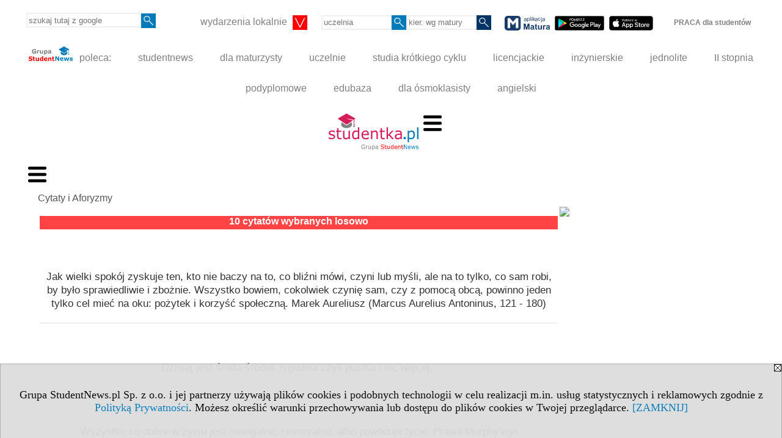

--- FILE ---
content_type: text/html; charset=UTF-8
request_url: https://cytaty.studentka.pl/s/2559/64476-Cytaty-i-Aforyzmy/3937973.htm
body_size: 7598
content:
<!DOCTYPE HTML>
<html lang="pl">
<head>
<meta http-equiv="Content-Type" content="text/html; charset=utf-8">
<title>Cytaty i Aforyzmy - Cytaty i Aforyzmy - studentka.pl</title>
<meta name="Description" content="Nie wystarczy powiedzieć &quot;kocham cię&quot;, aby kochać przez całe życie. Michel Quoist">
<meta name="Keywords" content="serwis, studentka, studentka.pl, dla studentek, dla studentki, serwis studentek">

<meta http-equiv="expires" content="0">
<meta name="viewport" content="width=device-width">
<base href="https://cytaty.studentka.pl">
<meta name="robots" content="index, follow">
<LINK REL="Stylesheet" HREF="https://studentka.pl/styl.php" TYPE="text/css">
<LINK REL="Stylesheet" HREF="/styl.php?s2559" TYPE="text/css">
<LINK REL="SHORTCUT ICON" HREF="/img/ico/d_studentka.pl.ico">
<meta name="language" content="pl"> <meta property="og:title" content="Cytaty i Aforyzmy - Cytaty i Aforyzmy - studentka.pl" /><meta property="og:description" content="Nie wystarczy powiedzieć &quot;kocham cię&quot;, aby kochać przez całe życie. Michel Quoist" />
<meta name="twitter:site" content="@Studentnews_pl" />

<script type="text/javascript" src="https://studentka.pl/js/adserver/adserwer.ad/ads.js"></script><script type="text/javascript" src="https://studentka.pl/js/funkcje_pl.js?a5"></script>
<!-- Global site tag (gtag.js) - Google Analytics -->
<script async src="https://www.googletagmanager.com/gtag/js?id=UA-614035-1"></script>
<script>
window.dataLayer=window.dataLayer || [];
function gtag(){dataLayer.push(arguments);}
gtag('js', new Date());
gtag('config', 'UA-614035-1');
var gl_ga=true;
</script>

<link href="/projekty/rss/show.php?pok=64476&ile=20" type="application/rss+xml" rel="alternate" title="RSS wybranej listy wpisów" /><script src="/js/hmenu.js"></script><script src="https://studentka.pl/js/hmenu2.js"></script><script>var pmenu_odwrotnie=true;var pmenu_styl1=true;</script>

</head>
<body>
<script>
var i,ARRcookies=document.cookie.split(";"),ciastka_komunikat_pokaz=true;
for (i=0;i<ARRcookies.length;i++)
   {
   if (ARRcookies[i].indexOf("komunikat_cookie=pokazany")!=-1)
      ciastka_komunikat_pokaz=false;
   }

if (ciastka_komunikat_pokaz)
   {    
   document.writeln("<div style=\"background:#ddd; color:#000; border:1px solid #aaa; position:fixed; bottom:0; left:0; right:0; text-align:center; opacity:0.95; z-index:99; font-size:18px; font-family:Tahoma;\" id=\"pasek_komunikat_cookie\"><a onclick=\"this.parentNode.style.display='none'; return false;\" href=\"\"><img src=\"/img/drobne/X.GIF\" style=\"float:right;\"></a><div style=\"padding:40px 20px;\">Grupa StudentNews.pl Sp. z o.o. i jej partnerzy używają plików cookies i podobnych technologii w celu realizacji m.in. usług statystycznych i reklamowych zgodnie z <a href=\"https://studentka.pl/terms/pl\">Polityką Prywatności</a>. Możesz określić warunki przechowywania lub dostępu do plików cookies w Twojej przeglądarce. <a onclick=\"this.parentNode.parentNode.style.display='none'; return false;\" href=\"\">[ZAMKNIJ]</a><style>body {padding-bottom:140px;}</style></div></div>");
   var date = new Date();
	date.setTime(date.getTime()+(30*24*60*60*1000));  
   document.cookie="komunikat_cookie=pokazany; expires=" + date.toGMTString() + "; path=/; domain=.studentka.pl; ";
   }
</script>
<div class="s_calosc s_calosc_iko_3"><div class="iko_3"><div class="iko_iko"><div class="pmenue pmenuegoogle"><div class="pasek_element pasek_google">
<!-- Search Google -->
<form method=GET action=https://www.google.pl/search target="_blank" accept-charset="utf-8">
<input type=hidden name=domains value="studentka.pl">
<input type=hidden name=sitesearch value="studentka.pl">
<input type=text name=q size=21 maxlength=255 value="" placeholder="szukaj tutaj z google" class=""><button type="submit" name="x"><img src="/img/sd/layout/icons/lupa.svg" alt="Szukaj"></button>
</form>
<!-- Search Google -->
</div></div><div class="pasek_element pasek_miasta">
<div class="ddm"><div class="ddm-header" onclick="return false;"><div class="iko_i"><span class="dozmniejszania">wydarzenia lokalnie</span> <img src="/img/sd/layout/icons/select.svg" class="rozw"></div><br style="clear:both"></div><div class="ddm-content"><div class="iko_i"><a href="https://bialystok.studentnews.pl/"  >Białystok</a></div><div class="iko_i"><a href="https://bydgoszcz.studentnews.pl/"  >Bydgoszcz-Toruń</a></div><div class="iko_i"><a href="https://kielce.studentnews.pl/"  >Kielce</a></div><div class="iko_i"><a href="https://krakow.studentnews.pl/"  >Kraków</a></div><div class="iko_i"><a href="https://lublin.studentnews.pl/"  >Lublin</a></div><div class="iko_i"><a href="https://lodz.studentnews.pl/"  >Łódź</a></div><div class="iko_i"><a href="https://olsztyn.studentnews.pl/"  >Olsztyn</a></div><div class="iko_i"><a href="https://opole.studentnews.pl/"  >Opole</a></div><div class="iko_i"><a href="https://poznan.studentnews.pl/"  >Poznań</a></div><div class="iko_i"><a href="https://rzeszow.studentnews.pl/"  >Rzeszów</a></div><div class="iko_i"><a href="https://szczecin.studentnews.pl/"  >Szczecin</a></div><div class="iko_i"><a href="https://gornyslask.studentnews.pl/"  >śląskie</a></div><div class="iko_i"><a href="https://trojmiasto.studentnews.pl/"  >Trójmiasto</a></div><div class="iko_i"><a href="https://warszawa.studentnews.pl/"  >Warszawa</a></div><div class="iko_i"><a href="https://wroclaw.studentnews.pl/"  >Wrocław</a></div><div class="iko_i"><a href="https://zielonagora.studentnews.pl/"  >Zielona Góra</a></div></div></div>
</div><div class="pasek_element pasek_uczelnia">
<form method=GET action="https://uczelnie.studentnews.pl/s/101/2937-uczelnie.htm" accept-charset="utf-8">
<input type=text name="szukaj" size=8 maxlength=255 value="" placeholder="uczelnia" class=""><button type="submit" name="x"><img src="/img/sd/layout/icons/lupa.svg" alt="Szukaj"></button>
</form>
</div><div class="pmenue">
<div class="pasek_element pasek_kierunek">
<form method=GET action="https://kierunki-studiow.dlamaturzysty.info/serwis.php" accept-charset="utf-8">
<input type="hidden" name="s" value="3164">
<input type="hidden" name="pok" value="67162">
<input type="hidden" name="kr_zawierajace" value="1">
<input type=text name="szukaj" size=8 maxlength=255 value="" placeholder="kier. wg matury" class=""><button type="submit" name="x"><img src="/img/sd/layout/icons/lupa.svg" alt="Szukaj"></button>
</form>
</div>
</div><div class="pasek_element pasek_app_matura">
<a target="_blank" href="https://www.dlamaturzysty.info/s/5166/81452-aplikacja-matura.htm"><img src="/img/sd/layout/icons/aplikacja_matura.svg" alt="aplikacja Matura" width="74" height="24" vspace="0" hspace="2" border="0" /></a><span class="naduzych">&nbsp;<a target="_blank" href="https://play.google.com/store/apps/details?id=info.dlamaturzysty.matura_testy_zadania&amp;gl=PL"><img src="/img/sd/layout/icons/google_play.svg" alt="google play" width="81" vspace="0" hspace="2" height="24" border="0" /></a>&nbsp;<a target="_blank" href="https://apps.apple.com/pl/app/matura-testy-i-zadania/id1542958319?l=pl"><img src="/img/sd/layout/icons/app_store.svg" alt="app store" vspace="0" hspace="2" width="72" height="24" border="0" /></a></span>
</div>
<div class="iko_i"><a href="https://grupa.studentnews.pl/s/5211/81622-praca.htm"  ><b>PRACA dla studentów</b></a></div></div></div></div><div class="s_calosc s_calosc_iko_4"><div class="iko_4"><div class="iko_iko pmenue"><div class="iko_i"><a href="https://grupa.studentnews.pl/"  ><img src="/img/sd/layout/logo/grupa_studentnews_h24.svg" /> poleca:</a></div><div class="iko_i"><a href="https://www.studentnews.pl/"  >studentnews</a></div><div class="iko_i"><a href="https://www.dlamaturzysty.info/"  >dla maturzysty</a></div><div class="iko_i"><a href="https://uczelnie.studentnews.pl"  >uczelnie</a></div><div class="iko_i"><a href="https://www.specjalistadyplomowany.pl/s/5140/81385-ksztalcenie-specjalistyczne.htm"  >studia krótkiego cyklu</a></div><div class="iko_i"><a href="https://www.studialicencjackie.info"  >licencjackie</a></div><div class="iko_i"><a href="https://www.studiainzynierskie.info"  >inżynierskie</a></div><div class="iko_i"><a href="https://www.studiamagisterskie.info/serwis.php?s=1451&pok=35111"  >jednolite</a></div><div class="iko_i"><a href="https://www.studiamagisterskie.info/"  >II stopnia</a></div><div class="iko_i"><a href="https://www.studiapodyplomowe.info/"  >podyplomowe</a></div><div class="iko_i"><a href="https://www.edubaza.pl/"  >edubaza</a></div><div class="iko_i"><a href="https://www.dlaucznia.info/"  >dla ósmoklasisty</a></div><div class="iko_i"><a href="https://www.gramatyka-angielska.info/"  >angielski</a></div></div></div></div><div></div>

<!-- górna ramka - logo i baner -->
<div class="ab15 acccccb"><script language="JavaScript" type="text/javascript">
<!--
okno_szer=document.body.clientWidth;
var arg;
// arg=document.location;
arg='p='+escape(document.location)+'&amp;s=2559';
arg+='&amp;tr='+(typeof tr83 !== 'undefined'?tr83:0)+'';
if (okno_szer>900 /*https://bugzilla.mozilla.org/show_bug.cgi?id=1071620*/&&okno_szer!=980)
   document.writeln('<'+'scr'+'ipt language="JavaScript" type="text/javascript" src="https://studentnews.pl/bb.php?'+arg+'"></'+'scr'+'ipt>');
else
   if (okno_szer>1)
      document.writeln('<'+'scr'+'ipt language="JavaScript" type="text/javascript" src="https://studentnews.pl/bb.php?usyt=10&amp;'+arg+'"></'+'scr'+'ipt>');
//-->
</script></div>
<div class="s_calosc s_calosc_gora" id="naglowek_strony">
<div class="s_gora">
<div><div class="gora"><span id="pmenu_h_cont"></span><div class="gora_l"><div>
<A HREF="https://www.studentka.pl"><img src="https://studentka.pl/img/logo/studentka.pl_.svg" border="0" alt="studentka.pl" vspace=0 id="logo_domeny" width="147" height="60"></A>
</div></div><div class="gora_s"></div><div class="gora_p hmenu1"><div class="iko_iko pmenue"><div class="iko_i"><a href="https://studia.studentnews.pl"  >Studia</a></div><div class="iko_i"><a href="https://jezyki.studentnews.pl/"  >Języki</a></div><div class="iko_i"><a href="https://praca.studentnews.pl/"  >Praca</a></div><div class="iko_i"><a href="https://www.pracaikariera.pl/"  >Kariera</a></div><div class="iko_i"><a href="https://nauka.studentnews.pl"  >Nauka</a></div><div class="iko_i"><a href="https://hitech.studentnews.pl/"  >Hi-Tech</a></div><div class="iko_i"><a href="https://zdrowie.studentnews.pl/"  >Zdrowie</a></div><div class="iko_i wybr"><a href="https://www.studentka.pl/"  >Studentka</a></div><div class="iko_i"><a href="https://www.studentnews.pl/s/5207/81617-po-zajeciach.htm"  >Po zajęciach</a></div><div class="iko_i"><a href="https://turystyka-studencka.studentnews.pl/"  >Podróże</a></div><div class="iko_i"><a href="https://narty.studentnews.pl"  >Narty</a></div></div></div><div class="nic3"></div></div></div>





<div><div class="l_zakl_gr hmenu1 pmenue l_zakl_gr_gora" style=""><div class="dod xxzwi"> <div class="elem"><a href="https://www.studentka.pl"  ><b>Studentka </b></a></div><div class="elem"><a href="https://www.studentka.pl/s/10/6443-Studentka-kobieta.htm"  ><img  src="/img/sd/icons/uni/group-tab/32px/artykuly-studentka.png" /><br>Artykuły</a></div><div class="elem"><a href="https://www.studenckamoda.pl"  ><img  src="/img/sd/icons/uni/group-tab/32px/moda.png" /><br>Studencka <br>moda</a></div><div class="elem"><a href="https://www.studentka.pl/s/1947/51801-Ochota-na-seks.htm"  ><img  src="/img/sd/icons/uni/group-tab/32px/mezczyzna.png" /><br>Mężczyzna <br>i mity</a></div><div class="elem"><a href="https://www.studentka.pl/s/159/4468-Jacy-sa-trudni-mezczyzni.htm"  ><img  src="/img/sd/icons/uni/group-tab/32px/mezczyzna.png" /><br>Mężczyzna <br>trudny</a></div><div class="elem"><a href="https://kwas-foliowy.dlapacjenta.info"  ><img  src="/img/sd/icons/uni/group-tab/32px/kwas-foliowy.png" /><br>Kwas <br>foliowy</a></div><div class="elem"><a href="https://www.studentka.pl/s/160/4481-Ciaza-pierwsze-oznaki.htm"  ><img  src="/img/sd/icons/uni/group-tab/32px/ciaza-dziecko.png" /><br>Ciąża <br>i dziecko</a></div><div class="elem wybr"><a href="https://cytaty.studentka.pl"  ><img  src="/img/sd/icons/uni/group-tab/32px/cytaty.png" /><br>Cytaty <br>i aforyzmy</a></div><div class="elem"><a href="https://kulinaria.studentka.pl"  ><img  src="/img/sd/icons/uni/group-tab/32px/gotowanie.png" /><br>Gotowanie <br>przepisy</a></div><div class="elem"><a href="https://kursy.studentka.pl/s/4708/80528-Kursy-kosmetyczne-i-fryzjerskie-w-Polsce.htm"  ><img src="/img/sd/icons/uni/group-tab/32px/kursy-praca.png" /><br>Kursy <br>piękności</a></div> </div></div></div>

</div><!-- /s_gora -->
</div><!-- /s_calosc -->
<script language="JavaScript" type="text/javascript">
<!--
{
var arg;
arg=document.location;
arg=escape(arg)+'&s=2559&tr='+(typeof tr83 !== 'undefined'?tr83:0)+'';
if (document.body.clientWidth>1420)
{
if (document.body.clientWidth>1540)
   {
//    document.writeln('<'+'scr'+'ipt language="JavaScript" type="text/javascript" src="https://studentnews.pl/bb.php?usyt=6&amp;p='+arg+'"></'+'scr'+'ipt>');
//    document.writeln('<'+'scr'+'ipt language="JavaScript" type="text/javascript" src="https://studentnews.pl/bb.php?usyt=7&amp;p='+arg+'"></'+'scr'+'ipt>');
   }
else
   {
   document.writeln('<'+'scr'+'ipt language="JavaScript" type="text/javascript" src="https://studentnews.pl/bb.php?usyt=5&amp;p='+arg+'"></'+'scr'+'ipt>');
   document.writeln('<'+'scr'+'ipt language="JavaScript" type="text/javascript" src="https://studentnews.pl/bb.php?usyt=8&amp;p='+arg+'"></'+'scr'+'ipt>');
   }
}
//document.writeln('<'+'scr'+'ipt language="JavaScript" type="text/javascript" src="https://studentnews.pl/bb.php?usyt=9&amp;p='+arg+'"></'+'scr'+'ipt>');
if (document.body.clientWidth<=900)
   stck("https://studentnews.pl","/bb.php?usyt=33&p="+arg);
}
//-->
</script>

<div class="s_calosc glowna s_calosc_glowna">
<!-- glówna -->
<div class="s_middle">

<div class="s_lewa"><!-- lewa ramka --><div class="pmenue"><div class="menu menu_wybrany" ><a href="/s/2559/64476-Cytaty-i-Aforyzmy.htm"  class="menu menu_wybrany" ><div class="menud">Cytaty i Aforyzmy</div></a></div><div class="menu" ><a href="https://cytaty.studentka.pl/s/2559/64476-Cytaty-i-Aforyzmy/od1000.htm"  class="menu" ><div class="menud">Przeskocz o 1000 cytatów</div></a></div><div class="menu" ><a href="https://cytaty.studentka.pl/s/2559/64476-Cytaty-i-Aforyzmy/od2000.htm"  class="menu" ><div class="menud">Przeskocz o 2000 cytatów</div></a></div><div class="menu" ><a href="https://cytaty.studentka.pl/s/2559/64476-Cytaty-i-Aforyzmy/od3000.htm"  class="menu" ><div class="menud">Przeskocz o 3000 cytatów</div></a></div></div></div><!-- /s_lewa -->

<!-- srodkowa ramka -->
<div class="s_srodek" id="s_srodek">

<div></div>
<div class="breadcrumbs"><a href="/s/2559/64476-Cytaty-i-Aforyzmy.htm">Cytaty i Aforyzmy</a></div><div style="float:right" id="srodek_naglowek_s"><img src="https://studentnews.pl/st_new.php?typ=pok&id1=64476&p=0" width="1" height="1"></div>
<div class="wo"><div class="wo_rek" style="border-width:0; padding:0; margin: 5px 0">

<style type="text/css">div.mod_m1718 div.mod_ph {background:#FD4343;}
.mod_m1718 .mod_ph a:link, .mod_m1718 .mod_ph a:visited {color: #fff;}</style><div class="mod_mod mod_mod3 mod_m1718"><div class="mod_p1"><div class="mod_ph"><a href="https://cytaty.studentka.pl">10 cytatów wybranych losowo</a></div><div class="mod_e_tyt mod_e_tyt_f3 mod_e_tyt_first mod_e_tyt_zwst" style="overflow:auto;"><div class="z"><a href=https://cytaty.studentka.pl/s/2559/64476-Cytaty-i-Aforyzmy/3931673.htm class="mod_e_tyt"></a><br /><span class="mod_e_wst">Jak wielki spokój zyskuje ten, kto nie baczy na to, co bliźni mówi, czyni lub myśli, ale na to tylko, co sam robi, by było sprawiedliwie i zbożnie. Wszystko bowiem, cokolwiek czynię sam, czy z pomocą obcą, powinno jeden tylko cel mieć na oku: pożytek i korzyść społeczną. Marek Aureliusz (Marcus Aurelius Antoninus, 121 - 180)</span></div></div><div class="mod_e_tyt mod_e_tyt_f3 mod_e_tyt_zwst" style="overflow:auto;"><div class="z"><a href=https://cytaty.studentka.pl/s/2559/64476-Cytaty-i-Aforyzmy/3929823.htm class="mod_e_tyt"></a><br /><span class="mod_e_wst">Dzisiaj jest środa-środek tygodnia czyli pustka i nic więcej,.</span></div></div><div class="mod_e_tyt mod_e_tyt_f3 mod_e_tyt_zwst" style="overflow:auto;"><div class="z"><a href=https://cytaty.studentka.pl/s/2559/64476-Cytaty-i-Aforyzmy/3945235.htm class="mod_e_tyt"></a><br /><span class="mod_e_wst">Wszystko co dobre w życiu jest nielegalne, niemoralne, albo powoduje tycie. Prawa Murphy'ego</span></div></div><div class="mod_e_tyt mod_e_tyt_f3 mod_e_tyt_zwst" style="overflow:auto;"><div class="z"><a href=https://cytaty.studentka.pl/s/2559/64476-Cytaty-i-Aforyzmy/3927102.htm class="mod_e_tyt"></a><br /><span class="mod_e_wst">Bogactwo wystroju drzwi frontowych biura, zmienia się odwrotnie proporcjonalnie do wypłacalności firmy. Prawo Instytucji</span></div></div><div class="mod_e_tyt mod_e_tyt_f3 mod_e_tyt_zwst" style="overflow:auto;"><div class="z"><a href=https://cytaty.studentka.pl/s/2559/64476-Cytaty-i-Aforyzmy/3933182.htm class="mod_e_tyt"></a><br /><span class="mod_e_wst">Kobiety i koty zawsze będą robić to, co chcą, a mężczyźni i psy powinni się zrelaksować i powoli oswajać z tą myślą. Robert A. Heinlein</span></div></div><div class="mod_e_tyt mod_e_tyt_f3 mod_e_tyt_zwst" style="overflow:auto;"><div class="z"><a href=https://cytaty.studentka.pl/s/2559/64476-Cytaty-i-Aforyzmy/3938871.htm class="mod_e_tyt"></a><br /><span class="mod_e_wst">Obfitość budzi przesyt. Tytus Liwiusz</span></div></div><div class="mod_e_tyt mod_e_tyt_f3 mod_e_tyt_zwst" style="overflow:auto;"><div class="z"><a href=https://cytaty.studentka.pl/s/2559/64476-Cytaty-i-Aforyzmy/3931926.htm class="mod_e_tyt"></a><br /><span class="mod_e_wst">Jest na świecie szczęście, ale w poczciwej pracy - nie w obietnicach losu i loterii. Joseph Conrad</span></div></div><div class="mod_e_tyt mod_e_tyt_f3 mod_e_tyt_zwst" style="overflow:auto;"><div class="z"><a href=https://cytaty.studentka.pl/s/2559/64476-Cytaty-i-Aforyzmy/3940057.htm class="mod_e_tyt"></a><br /><span class="mod_e_wst">Pomyśl każdego dnia o kimś, komu mógłbyś za coś podziękować. Richard Carlson: Nie zadręczaj się drobiazgami</span></div></div><div class="mod_e_tyt mod_e_tyt_f3 mod_e_tyt_zwst" style="overflow:auto;"><div class="z"><a href=https://cytaty.studentka.pl/s/2559/64476-Cytaty-i-Aforyzmy/3938544.htm class="mod_e_tyt"></a><br /><span class="mod_e_wst">Nikt nie może zmierzyć miłości żyjącej w sercu człowieka i jego odpowiedzialności za zmarnowaną miłość. Michel Quoist</span></div></div><div class="mod_e_tyt mod_e_tyt_f3 mod_e_tyt_zwst" style="overflow:auto;"><div class="z"><a href=https://cytaty.studentka.pl/s/2559/64476-Cytaty-i-Aforyzmy/3942914.htm class="mod_e_tyt"></a><br /><span class="mod_e_wst">Tak, piękno kobiety to piękne piękno, ale nietrwałe. Johann Nestroy</span></div></div><div class="mod_nic"></div></div><div class="mod_nic"></div></div></div><div class="wo_wpis"><h1 class="tytul"></h1>
<div class="wo_wstep"><p>Nie wystarczy powiedzieć "kocham cię", aby kochać przez całe życie. Michel Quoist</p></div><div class="wo_tekst"></div>
<BR clear="all"><div><ul class="udostepnij_link"><h2>Udostępnij</h2><li class="naduzych"><a href="https://www.facebook.com/dialog/send?app_id=966242223397117&redirect_uri=https%3A%2F%2Fcytaty.studentka.pl&link=https%3A%2F%2Fcytaty.studentka.pl%2Fs%2F2559%2F64476-Cytaty-i-Aforyzmy%2F3937973.htm" target="_blank" title="Messenger" onclick="gazd({'event_category':'udostępnij','event_action':'Messenger-duży','event_label':'dolny wowp id=3937973'})"><img alt="Messenger" src="/img/drobne/social/messenger.png"></a></li><li class="namalych"><a href="fb-messenger://share/?link=https%3A%2F%2Fcytaty.studentka.pl%2Fs%2F2559%2F64476-Cytaty-i-Aforyzmy%2F3937973.htm&app_id=966242223397117" title="Messenger" onclick="gazd({'event_category':'udostępnij','event_action':'Messenger-mały','event_label':'dolny wowp id=3937973'})"><img alt="Messenger" src="/img/drobne/social/messenger.png"></a></li><li class="namalych"><a href="whatsapp://send?text=%22%22%20https%3A%2F%2Fcytaty.studentka.pl%2Fs%2F2559%2F64476-Cytaty-i-Aforyzmy%2F3937973.htm" title="whatsapp" onclick="gazd({'event_category':'udostępnij','event_action':'whatsapp','event_label':'dolny wowp id=3937973'})"><img alt="whatsapp" src="/img/drobne/social/whatsapp.png"></a></li><li><a href="mailto:?subject=&body=%0D%0Ahttps%3A%2F%2Fcytaty.studentka.pl%2Fs%2F2559%2F64476-Cytaty-i-Aforyzmy%2F3937973.htm%0D%0A%0D%0A"  title="e-mail" onclick="gazd({'event_category':'udostępnij','event_action':'e-mail','event_label':'dolny wowp id=3937973'})"><img alt="e-mail" src="/img/drobne/social/e-mail.png"></a></li><li><a href="https://www.facebook.com/sharer/sharer.php?u=https%3A%2F%2Fcytaty.studentka.pl%2Fs%2F2559%2F64476-Cytaty-i-Aforyzmy%2F3937973.htm" target="_blank" title="Facebook" onclick="gazd({'event_category':'udostępnij','event_action':'Facebook','event_label':'dolny wowp id=3937973'})"><img alt="Facebook" src="/img/drobne/social/facebook.png"></a></li><li><a href="https://twitter.com/intent/tweet?text=&url=https%3A%2F%2Fcytaty.studentka.pl%2Fs%2F2559%2F64476-Cytaty-i-Aforyzmy%2F3937973.htm" target="_blank" title="Twitter" onclick="gazd({'event_category':'udostępnij','event_action':'Twitter','event_label':'dolny wowp id=3937973'})"><img alt="Twitter" src="/img/drobne/social/twitter.png"></a></li><li><a href="https://www.linkedin.com/shareArticle?mini=true&url=https%3A%2F%2Fcytaty.studentka.pl%2Fs%2F2559%2F64476-Cytaty-i-Aforyzmy%2F3937973.htm&title=" target="_blank" title="LinkedIn" onclick="gazd({'event_category':'udostępnij','event_action':'LinkedIn','event_label':'dolny wowp id=3937973'})"><img alt="LinkedIn" src="/img/drobne/social/linkedin.png"></a></li><li><a href="http://www.wykop.pl/dodaj/link/?url=https%3A%2F%2Fcytaty.studentka.pl%2Fs%2F2559%2F64476-Cytaty-i-Aforyzmy%2F3937973.htm&title=" target="_blank" title="Wykop" onclick="gazd({'event_category':'udostępnij','event_action':'Wykop','event_label':'dolny wowp id=3937973'})"><img alt="Wykop" src="/img/drobne/social/wykop.png"></a></li></ul></div><div class="fblike"><iframe src="https://www.facebook.com/plugins/like.php?href=https%3A%2F%2Fcytaty.studentka.pl%2Fs%2F2559%2F64476-Cytaty-i-Aforyzmy%2F3937973.htm&amp;layout=standard&amp;show_faces=true&amp;width=420&amp;action=like&amp;colorscheme=light&amp;height=80" scrolling="no" frameborder="0" style="border:none; overflow:hidden; width:420px; height:80px;" allowTransparency="true"></iframe></div><div class="powrot">
<A HREF="/s/2559/64476-Cytaty-i-Aforyzmy.htm" class="powrot"><span class="znaczek">«</span> powrót</A></div>
   <div class="wo_koment"><div class="kom_naglowek">Komentarze</div>
	<form action="/serwis.php?s=2559&pok=64476&id=3937973&" method="post">
	<input type="hidden" name="adres" value="https://cytaty.studentka.pl/s/2559/64476-Cytaty-i-Aforyzmy/3937973.htm">
	<input type="hidden" name="host" value="cytaty.studentka.pl">
	<input type="hidden" name="akcja" value="formularz">
	
	<input type="hidden" name="domena" value=6>
	<input type="hidden" name="grupa" value="1">
	<input type="hidden" name="wyszukiwarka" value="348">

	<input type="hidden" name="strona" value="">
	<input type="submit" value="Dodaj komentarz">	
	</form></div></div><div style="clear:both;">


<script type="text/javascript"><!--
document.writeln('<img src="https://studentnews.pl/st_new.php'+'?typ=wo&id1=1&id2=348&p=0">');
// --></script><script type="text/javascript"><!--
document.writeln('<img src="https://studentnews.pl/st_new.php'+'?typ=wowp&id1=1&id2=3937973&p=0">');
// --></script><script type="text/javascript"><!--
document.writeln('<img src="https://studentnews.pl/st_new.php'+'?typ=boxwo&id1=933&p=1">');
// --></script></div></div><script language="JavaScript" type="text/javascript">
<!--
okno_szer=document.body.clientWidth;
var arg;
arg=document.location;
arg=escape(arg)+'&amp;s=2559&amp;tr='+(typeof tr83 !== 'undefined'?tr83:0)+'';
if (okno_szer>900 /*https://bugzilla.mozilla.org/show_bug.cgi?id=1071620*/&&okno_szer!=980)
   document.writeln('<'+'scr'+'ipt language="JavaScript" type="text/javascript" src="https://studentnews.pl/bb.php?usyt=13&amp;p='+arg+'"></'+'scr'+'ipt>');
//-->
</script>
</div><!-- /s_srodek -->
<script language="JavaScript" type="text/javascript">
<!--

ob=obiekt_o_id("s_srodek");
if (document.body.clientWidth>0 && document.body.clientWidth<801 && window.getComputedStyle(ob, null).getPropertyValue("order")!=-1) ob.parentNode.insertBefore(ob, ob.parentNode.firstChild);

//-->
</script>

<script language="JavaScript" type="text/javascript">
<!--
//-->
</script>

<div class="s_dodatkowa">
<!-- dodatkowa ramka -->
<script language="JavaScript" type="text/javascript">
<!--
var arg;
arg=document.location;
arg=escape(arg)+'&amp;s=2559&amp;tr='+(typeof tr83 !== 'undefined'?tr83:0)+'';
okno_szer=document.body.clientWidth;
if (okno_szer>1030)
   {
   document.writeln('<'+'scr'+'ipt language="JavaScript" type="text/javascript" src="https://studentnews.pl/bb.php?usyt=4&amp;p='+arg+'"></'+'scr'+'ipt>');
   document.writeln('<'+'scr'+'ipt language="JavaScript" type="text/javascript" src="https://studentnews.pl/bb.php?usyt=2&amp;p='+arg+'"></'+'scr'+'ipt>');
   document.writeln('<'+'scr'+'ipt language="JavaScript" type="text/javascript" src="https://studentnews.pl/bb.php?usyt=30&amp;max=2&amp;p='+arg+'"></'+'scr'+'ipt>');
   document.writeln('<'+'scr'+'ipt language="JavaScript" type="text/javascript" src="https://studentnews.pl/bb.php?usyt=32&amp;p='+arg+'"></'+'scr'+'ipt>');
   document.writeln('<'+'scr'+'ipt language="JavaScript" type="text/javascript" src="https://studentnews.pl/bb.php?usyt=31&amp;max=2&amp;p='+arg+'"></'+'scr'+'ipt>');
   document.writeln('<'+'scr'+'ipt language="JavaScript" type="text/javascript" src="https://studentnews.pl/bb.php?usyt=34&amp;p='+arg+'"></'+'scr'+'ipt>');
   }
//-->
</script><script>if (document.body.clientWidth>1024) document.writeln('<'+'scr'+'ipt src="/gadzet.php?co=s_dodatkowa&amp;ko=64476.72fd6d9f662b16b19358c48497adc085"></'+'scr'+'ipt>');</script>
</div><!-- /s_dodatkowa -->

<!-- prawa ramka -->
<div class="s_prawa"></div><!-- /s_prawa -->

</div><!-- /s_middle -->


<!-- dolna ramka -->
<div class="s_dol">

<div style="padding-top: 5px; padding-left: 2px; padding-bottom: 5px; text-align: center; " class="l_zakl_5"><div class="dod"> <nobr><a HREF="https://grupa.studentnews.pl/" class='menulnk' style="color: #ff7000; bottom: 2px; font-size: 11px;  font-family: Verdana; font-weight: ">Reklama - Wykorzystajmy wspólnie nasz potencjał!</a></nobr>  <nobr><span style="color: #ff7000; font-family: Tahoma; font-size: 12px; font-weight: bold;">•</span></nobr>  <nobr><a HREF="https://grupa.studentnews.pl/s/4969/80920-Kontakt.htm" class='menulnk' style="color: #ff7000; bottom: 2px; font-size: 11px;  font-family: Verdana; font-weight: ">Kontakt</a></nobr>  <nobr><span style="color: #ff7000; font-family: Tahoma; font-size: 12px; font-weight: bold;">•</span></nobr>  <nobr><a HREF="https://grupa.studentnews.pl/s/5209/81620-patronat.htm" class='menulnk' style="color: #ff7000; bottom: 2px; font-size: 11px;  font-family: Verdana;">Patronat</a></nobr>  <nobr><span style="color: #ff7000; font-family: Tahoma; font-size: 12px; font-weight: bold;">•</span></nobr>  <nobr><a HREF="https://grupa.studentnews.pl/s/5211/81622-praca.htm" class='menulnk' style="">Praca dla studentów</a></nobr>  <nobr><span style="color: #ff7000; font-family: Tahoma; font-size: 12px; font-weight: bold;">•</span></nobr>  <nobr><a HREF="https://www.facebook.com/studentnewspl" class='menulnk' style="color: #ff7000; bottom: 2px; font-size: 11px;  font-family: Verdana;" TARGET="_blank"><img src="https://uczelnie.studentnews.pl/img/drobne/social/facebook.png" style="height:16px" alt="f"></a></nobr>  <nobr><a HREF="https://twitter.com/studentnews_pl" class='menulnk' style="color: #ff7000; bottom: 2px; font-size: 11px;  font-family: Verdana;" TARGET="_blank"><img src="https://uczelnie.studentnews.pl/img/drobne/social/x_white.png" style="height:16px" alt="X"></a></nobr> </div></div>

</div><!-- /s_dolna -->

</div><!-- /s_calosc -->

<div class="dol_stopka">  <a href="https://studentka.pl/terms/pl">Polityka Prywatności</a>  </div>

</body>
</html>
